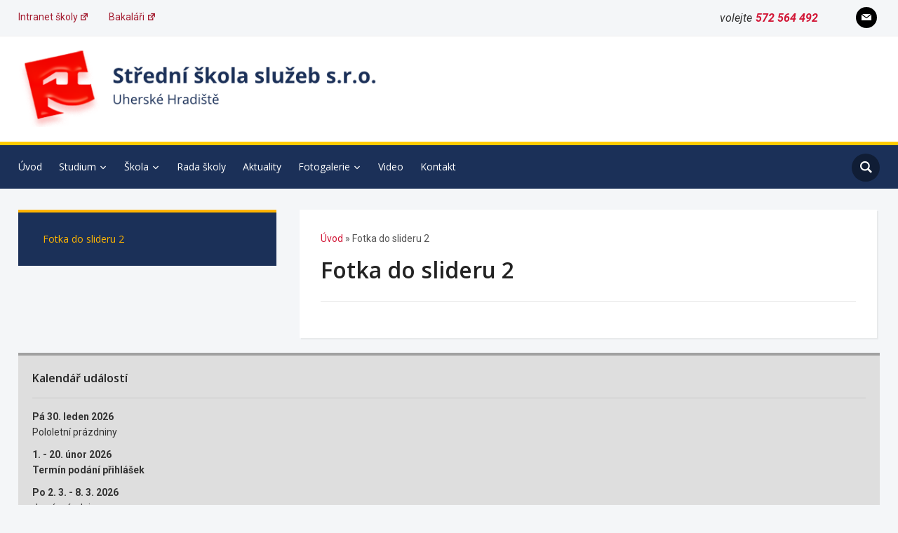

--- FILE ---
content_type: text/html; charset=UTF-8
request_url: https://www.sossluzeb.cz/fotka-do-slideru-2/
body_size: 8248
content:
<!DOCTYPE html>
<html lang="cs">
<head>
    <meta charset="UTF-8">
    <meta name="viewport" content="width=device-width, initial-scale=1.0">
    <link rel="profile" href="http://gmpg.org/xfn/11">
    <link rel="pingback" href="https://www.sossluzeb.cz/xmlrpc.php">
    <link rel="preload" as="font" href="https://www.sossluzeb.cz/wp-content/themes/academica_pro_3/fonts/academica-pro.ttf?2iudfv" type="font/ttf" crossorigin>

    <meta name='robots' content='index, follow, max-image-preview:large, max-snippet:-1, max-video-preview:-1' />

	<!-- This site is optimized with the Yoast SEO plugin v26.7 - https://yoast.com/wordpress/plugins/seo/ -->
	<link media="all" href="https://www.sossluzeb.cz/wp-content/cache/autoptimize/css/autoptimize_66e5cc0a8631714bfa82802cb6c250f4.css" rel="stylesheet"><title>Fotka do slideru 2 - Střední škola služeb s.r.o.</title>
	<link rel="canonical" href="https://www.sossluzeb.cz/fotka-do-slideru-2/" />
	<meta property="og:locale" content="cs_CZ" />
	<meta property="og:type" content="article" />
	<meta property="og:title" content="Fotka do slideru 2 - Střední škola služeb s.r.o." />
	<meta property="og:url" content="https://www.sossluzeb.cz/fotka-do-slideru-2/" />
	<meta property="og:site_name" content="Střední škola služeb s.r.o." />
	<meta property="article:modified_time" content="2024-02-14T10:50:55+00:00" />
	<meta property="og:image" content="https://www.sossluzeb.cz/wp-content/uploads/2023/08/banner-f-2023-ara-podnik.jpg" />
	<meta property="og:image:width" content="1247" />
	<meta property="og:image:height" content="480" />
	<meta property="og:image:type" content="image/jpeg" />
	<meta name="twitter:card" content="summary_large_image" />
	<script type="application/ld+json" class="yoast-schema-graph">{"@context":"https://schema.org","@graph":[{"@type":"WebPage","@id":"https://www.sossluzeb.cz/fotka-do-slideru-2/","url":"https://www.sossluzeb.cz/fotka-do-slideru-2/","name":"Fotka do slideru 2 - Střední škola služeb s.r.o.","isPartOf":{"@id":"https://www.sossluzeb.cz/#website"},"primaryImageOfPage":{"@id":"https://www.sossluzeb.cz/fotka-do-slideru-2/#primaryimage"},"image":{"@id":"https://www.sossluzeb.cz/fotka-do-slideru-2/#primaryimage"},"thumbnailUrl":"https://www.sossluzeb.cz/wp-content/uploads/2023/08/banner-f-2023-ara-podnik.jpg","datePublished":"2021-01-15T16:54:00+00:00","dateModified":"2024-02-14T10:50:55+00:00","breadcrumb":{"@id":"https://www.sossluzeb.cz/fotka-do-slideru-2/#breadcrumb"},"inLanguage":"cs","potentialAction":[{"@type":"ReadAction","target":["https://www.sossluzeb.cz/fotka-do-slideru-2/"]}]},{"@type":"ImageObject","inLanguage":"cs","@id":"https://www.sossluzeb.cz/fotka-do-slideru-2/#primaryimage","url":"https://www.sossluzeb.cz/wp-content/uploads/2023/08/banner-f-2023-ara-podnik.jpg","contentUrl":"https://www.sossluzeb.cz/wp-content/uploads/2023/08/banner-f-2023-ara-podnik.jpg","width":1247,"height":480,"caption":"Hlavička aranžér - podnikání"},{"@type":"BreadcrumbList","@id":"https://www.sossluzeb.cz/fotka-do-slideru-2/#breadcrumb","itemListElement":[{"@type":"ListItem","position":1,"name":"Úvod","item":"https://www.sossluzeb.cz/"},{"@type":"ListItem","position":2,"name":"Fotka do slideru 2"}]},{"@type":"WebSite","@id":"https://www.sossluzeb.cz/#website","url":"https://www.sossluzeb.cz/","name":"Střední škola služeb s.r.o.","description":"Uherské Hradiště","publisher":{"@id":"https://www.sossluzeb.cz/#organization"},"potentialAction":[{"@type":"SearchAction","target":{"@type":"EntryPoint","urlTemplate":"https://www.sossluzeb.cz/?s={search_term_string}"},"query-input":{"@type":"PropertyValueSpecification","valueRequired":true,"valueName":"search_term_string"}}],"inLanguage":"cs"},{"@type":"Organization","@id":"https://www.sossluzeb.cz/#organization","name":"Střední škola služeb s.r.o.","url":"https://www.sossluzeb.cz/","logo":{"@type":"ImageObject","inLanguage":"cs","@id":"https://www.sossluzeb.cz/#/schema/logo/image/","url":"https://www.sossluzeb.cz/wp-content/uploads/2023/09/logo-sossluzeb.png","contentUrl":"https://www.sossluzeb.cz/wp-content/uploads/2023/09/logo-sossluzeb.png","width":562,"height":126,"caption":"Střední škola služeb s.r.o."},"image":{"@id":"https://www.sossluzeb.cz/#/schema/logo/image/"}}]}</script>
	<!-- / Yoast SEO plugin. -->


<link rel='dns-prefetch' href='//fonts.googleapis.com' />
<link rel="alternate" type="application/rss+xml" title="Střední škola služeb s.r.o. &raquo; RSS zdroj" href="https://www.sossluzeb.cz/feed/" />
<link rel="alternate" type="application/rss+xml" title="Střední škola služeb s.r.o. &raquo; RSS komentářů" href="https://www.sossluzeb.cz/comments/feed/" />
<link rel="alternate" title="oEmbed (JSON)" type="application/json+oembed" href="https://www.sossluzeb.cz/wp-json/oembed/1.0/embed?url=https%3A%2F%2Fwww.sossluzeb.cz%2Ffotka-do-slideru-2%2F" />
<link rel="alternate" title="oEmbed (XML)" type="text/xml+oembed" href="https://www.sossluzeb.cz/wp-json/oembed/1.0/embed?url=https%3A%2F%2Fwww.sossluzeb.cz%2Ffotka-do-slideru-2%2F&#038;format=xml" />














<link rel='stylesheet' id='academica-google-fonts-css' href='https://fonts.googleapis.com/css?family=Roboto%3Aregular%2C700%2C700i%2Citalic%7COpen+Sans%3Aregular%2C600%2C700&#038;display=swap&#038;ver=b91c618506605939450524b01c8a5069' type='text/css' media='all' />


<link rel='stylesheet' id='dashicons-css' href='https://www.sossluzeb.cz/wp-includes/css/dashicons.min.css?ver=b91c618506605939450524b01c8a5069' type='text/css' media='all' />







<link rel='stylesheet' id='mimetypes-link-icons-css' href='https://www.sossluzeb.cz/wp-content/plugins/mimetypes-link-icons/css/style.php?cssvars=bXRsaV9oZWlnaHQ9MTYmbXRsaV9pbWFnZV90eXBlPXBuZyZtdGxpX2xlZnRvcnJpZ2h0PWxlZnQmYWN0aXZlX3R5cGVzPWNzdnxkb2N8ZG9jeHxvZHB8b2RzfG9kdHxwZGZ8cHB0fHBwdHh8dHh0fHhsc3x4bHN4&#038;ver=3.0' type='text/css' media='all' />
<link rel='preload' as='font'  id='wpzoom-social-icons-font-academicons-woff2-css' href='https://www.sossluzeb.cz/wp-content/plugins/social-icons-widget-by-wpzoom/assets/font/academicons.woff2?v=1.9.2'  type='font/woff2' crossorigin />
<link rel='preload' as='font'  id='wpzoom-social-icons-font-fontawesome-3-woff2-css' href='https://www.sossluzeb.cz/wp-content/plugins/social-icons-widget-by-wpzoom/assets/font/fontawesome-webfont.woff2?v=4.7.0'  type='font/woff2' crossorigin />
<link rel='preload' as='font'  id='wpzoom-social-icons-font-genericons-woff-css' href='https://www.sossluzeb.cz/wp-content/plugins/social-icons-widget-by-wpzoom/assets/font/Genericons.woff'  type='font/woff' crossorigin />
<link rel='preload' as='font'  id='wpzoom-social-icons-font-socicon-woff2-css' href='https://www.sossluzeb.cz/wp-content/plugins/social-icons-widget-by-wpzoom/assets/font/socicon.woff2?v=4.5.4'  type='font/woff2' crossorigin />
<script type="text/javascript" src="https://www.sossluzeb.cz/wp-includes/js/jquery/jquery.min.js?ver=3.7.1" id="jquery-core-js"></script>
<script type="text/javascript" src="https://www.sossluzeb.cz/wp-includes/js/jquery/jquery-migrate.min.js?ver=3.4.1" id="jquery-migrate-js"></script>
<link rel="https://api.w.org/" href="https://www.sossluzeb.cz/wp-json/" /><link rel="alternate" title="JSON" type="application/json" href="https://www.sossluzeb.cz/wp-json/wp/v2/pages/957" /><link rel="EditURI" type="application/rsd+xml" title="RSD" href="https://www.sossluzeb.cz/xmlrpc.php?rsd" />

<link rel='shortlink' href='https://www.sossluzeb.cz/?p=957' />

		<!-- GA Google Analytics @ https://m0n.co/ga -->
		<script async src="https://www.googletagmanager.com/gtag/js?id=UA-191881913-1"></script>
		<script>
			window.dataLayer = window.dataLayer || [];
			function gtag(){dataLayer.push(arguments);}
			gtag('js', new Date());
			gtag('config', 'UA-191881913-1');
		</script>

	<!-- WPZOOM Theme / Framework -->
<meta name="generator" content="Střední škola služeb s.r.o. 1.0.0" />
<meta name="generator" content="WPZOOM Framework 2.0.9" />

<!-- Begin Theme Custom CSS -->

<!-- End Theme Custom CSS -->
<link rel="icon" href="https://www.sossluzeb.cz/wp-content/uploads/2023/09/sossluzeb-logo-150x150.png" sizes="32x32" />
<link rel="icon" href="https://www.sossluzeb.cz/wp-content/uploads/2023/09/sossluzeb-logo.png" sizes="192x192" />
<link rel="apple-touch-icon" href="https://www.sossluzeb.cz/wp-content/uploads/2023/09/sossluzeb-logo.png" />
<meta name="msapplication-TileImage" content="https://www.sossluzeb.cz/wp-content/uploads/2023/09/sossluzeb-logo.png" />
</head>
<body class="wp-singular page-template-default page page-id-957 wp-custom-logo wp-theme-academica_pro_3 wp-child-theme-sossluzeb">

<div id="container">

    <header id="header">

        <nav id="top-menu">

            <div class="wrapper">

                <div id="navbar-top" class="top-navbar">

                    <div class="menu-horni-menu-container"><ul id="menu-horni-menu" class="navbar-wpz dropdown sf-menu"><li id="menu-item-225" class="menu-item menu-item-type-custom menu-item-object-custom menu-item-225"><a target="_blank" href="http://intranet.sossluzeb.cz/" data-wpel-link="external" rel="external noopener noreferrer" class="wpel-icon-right">Intranet školy<i class="wpel-icon dashicons-before dashicons-external" aria-hidden="true"></i></a></li>
<li id="menu-item-227" class="menu-item menu-item-type-custom menu-item-object-custom menu-item-227"><a target="_blank" href="https://sossluzeb.bakalari.cz/" data-wpel-link="external" rel="external noopener noreferrer" class="wpel-icon-right">Bakaláři<i class="wpel-icon dashicons-before dashicons-external" aria-hidden="true"></i></a></li>
</ul></div>
                </div>

                <div class="header_social">
                    <div id="zoom-social-icons-widget-3" class="widget zoom-social-icons-widget widget-none"><h3 class="title"><span>Follow us</span></h3>
		
<ul class="zoom-social-icons-list zoom-social-icons-list--with-canvas zoom-social-icons-list--round zoom-social-icons-list--no-labels">

		
				<li class="zoom-social_icons-list__item">
		<a class="zoom-social_icons-list__link" href="mailto:soukr.sos@iol.cz" target="_blank" title="" >
									
						<span class="screen-reader-text">mail</span>
			
						<span class="zoom-social_icons-list-span social-icon socicon socicon-mail" data-hover-rule="background-color" data-hover-color="#000000" style="background-color : #000000; font-size: 14px" ></span>
			
					</a>
	</li>

	
</ul>

		</div>                </div>

                                    <div id="header-helpful">

                                                    <span class="action">volejte<span class="value"><a href="tel:572564492" data-wpel-link="internal">572 564 492</a></span></span>
                                            </div><!-- end #header-helpful -->
                
                <div class="clear"></div>

             </div>
        </nav><!-- end #top-menu -->
        <div class="cleaner"></div>


        <div class="wrapper">

            <div class="brand_wrapper">

                <div class="navbar-brand-wpz">

                    <a href="https://www.sossluzeb.cz/" class="custom-logo-link" rel="home" itemprop="url" data-wpel-link="internal"><img width="562" height="126" src="https://www.sossluzeb.cz/wp-content/uploads/2023/09/logo-sossluzeb.png" class="custom-logo no-lazyload no-lazy a3-notlazy" alt="Střední škola služeb s.r.o." itemprop="logo" decoding="async" fetchpriority="high" srcset="https://www.sossluzeb.cz/wp-content/uploads/2023/09/logo-sossluzeb.png 562w, https://www.sossluzeb.cz/wp-content/uploads/2023/09/logo-sossluzeb-300x67.png 300w" sizes="(max-width: 562px) 100vw, 562px" /></a>
                    <p class="tagline">Uherské Hradiště</p>

                </div><!-- .navbar-brand -->

                <div id="navbar-logo" class="logo-navbar">

                    
                </div>

            </div>

            <div class="cleaner">&nbsp;</div>

        </div><!-- end .wrapper -->

    </header>

    <nav id="main-navbar" class="main-navbar">

        <div class="wrapper">

            <div class="navbar-header-main">
                <div id="menu-main-slide" class="menu-hlavni-menu-container"><ul id="menu-hlavni-menu" class="menu"><li id="menu-item-255" class="menu-item menu-item-type-custom menu-item-object-custom menu-item-255"><a href="/" data-wpel-link="internal">Úvod</a></li>
<li id="menu-item-21" class="menu-item menu-item-type-post_type menu-item-object-page menu-item-has-children menu-item-21"><a href="https://www.sossluzeb.cz/studium/" data-wpel-link="internal">Studium</a>
<ul class="sub-menu">
	<li id="menu-item-59" class="menu-item menu-item-type-post_type menu-item-object-page menu-item-has-children menu-item-59"><a href="https://www.sossluzeb.cz/studium/studijni-obory/" data-wpel-link="internal">Studijní obory</a>
	<ul class="sub-menu">
		<li id="menu-item-277" class="menu-item menu-item-type-post_type menu-item-object-page menu-item-277"><a href="https://www.sossluzeb.cz/studium/studijni-obory/kosmeticka/" data-wpel-link="internal">KOSMETICKÉ SLUŽBY</a></li>
		<li id="menu-item-279" class="menu-item menu-item-type-post_type menu-item-object-page menu-item-279"><a href="https://www.sossluzeb.cz/studium/studijni-obory/podnikani/" data-wpel-link="internal">PODNIKÁNÍ</a></li>
		<li id="menu-item-273" class="menu-item menu-item-type-post_type menu-item-object-page menu-item-273"><a href="https://www.sossluzeb.cz/studium/studijni-obory/kadernik/" data-wpel-link="internal">KADEŘNÍK</a></li>
		<li id="menu-item-271" class="menu-item menu-item-type-post_type menu-item-object-page menu-item-271"><a href="https://www.sossluzeb.cz/studium/studijni-obory/aranzer/" data-wpel-link="internal">ARANŽÉR</a></li>
		<li id="menu-item-275" class="menu-item menu-item-type-post_type menu-item-object-page menu-item-275"><a href="https://www.sossluzeb.cz/studium/studijni-obory/kadernik-zkracene-studium/" data-wpel-link="internal">KADEŘNÍK zkrácené studium – denní forma</a></li>
	</ul>
</li>
	<li id="menu-item-99" class="menu-item menu-item-type-post_type menu-item-object-page menu-item-has-children menu-item-99"><a href="https://www.sossluzeb.cz/studium/strediska-odborneho-vycviku/" data-wpel-link="internal">Střediska odborného výcviku</a>
	<ul class="sub-menu">
		<li id="menu-item-589" class="menu-item menu-item-type-post_type menu-item-object-page menu-item-has-children menu-item-589"><a href="https://www.sossluzeb.cz/studium/strediska-odborneho-vycviku/stredisko-kadernik/" data-wpel-link="internal">obor KADEŘNÍK</a>
		<ul class="sub-menu">
			<li id="menu-item-621" class="menu-item menu-item-type-post_type menu-item-object-page menu-item-621"><a href="https://www.sossluzeb.cz/studium/strediska-odborneho-vycviku/stredisko-kadernik/stepnicka-1188/" data-wpel-link="internal">Štěpnická 1188</a></li>
			<li id="menu-item-631" class="menu-item menu-item-type-post_type menu-item-object-page menu-item-631"><a href="https://www.sossluzeb.cz/studium/strediska-odborneho-vycviku/stredisko-kadernik/vsehrdova-506/" data-wpel-link="internal">Všehrdova 506</a></li>
			<li id="menu-item-3402" class="menu-item menu-item-type-post_type menu-item-object-page menu-item-3402"><a href="https://www.sossluzeb.cz/studium/strediska-odborneho-vycviku/stredisko-kadernik/tr-m-malinovskeho-518/" data-wpel-link="internal">Tř. M. Malinovského 518</a></li>
		</ul>
</li>
		<li id="menu-item-601" class="menu-item menu-item-type-post_type menu-item-object-page menu-item-601"><a href="https://www.sossluzeb.cz/studium/strediska-odborneho-vycviku/obor-kosmeticka/" data-wpel-link="internal">obor KOSMETIČKA</a></li>
		<li id="menu-item-613" class="menu-item menu-item-type-post_type menu-item-object-page menu-item-613"><a href="https://www.sossluzeb.cz/studium/strediska-odborneho-vycviku/ostatni-obory/" data-wpel-link="internal">obor ARAŽÉR</a></li>
	</ul>
</li>
	<li id="menu-item-643" class="menu-item menu-item-type-post_type menu-item-object-page menu-item-643"><a href="https://www.sossluzeb.cz/studium/prijimaci-rizeni/" data-wpel-link="internal">Přijímací řízení</a></li>
	<li id="menu-item-97" class="menu-item menu-item-type-post_type menu-item-object-page menu-item-97"><a href="https://www.sossluzeb.cz/studium/maturitni-a-zaverecne-zkousky/" data-wpel-link="internal">Maturitní a závěrečné zkoušky</a></li>
</ul>
</li>
<li id="menu-item-33" class="menu-item menu-item-type-post_type menu-item-object-page menu-item-has-children menu-item-33"><a href="https://www.sossluzeb.cz/skola/" data-wpel-link="internal">Škola</a>
<ul class="sub-menu">
	<li id="menu-item-95" class="menu-item menu-item-type-post_type menu-item-object-page menu-item-95"><a href="https://www.sossluzeb.cz/skola/profil-skoly/" data-wpel-link="internal">Profil školy</a></li>
	<li id="menu-item-93" class="menu-item menu-item-type-post_type menu-item-object-page menu-item-93"><a href="https://www.sossluzeb.cz/skola/personalni-obsazeni/" data-wpel-link="internal">Personální obsazení</a></li>
	<li id="menu-item-91" class="menu-item menu-item-type-post_type menu-item-object-page menu-item-91"><a href="https://www.sossluzeb.cz/skola/dokumenty-skoly/" data-wpel-link="internal">Dokumenty školy</a></li>
	<li id="menu-item-257" class="menu-item menu-item-type-custom menu-item-object-custom menu-item-257"><a href="https://sossluzeb.bakalari.cz/" data-wpel-link="external" rel="external noopener noreferrer" class="wpel-icon-right">Žákovská knížka<i class="wpel-icon dashicons-before dashicons-external" aria-hidden="true"></i></a></li>
	<li id="menu-item-101" class="menu-item menu-item-type-custom menu-item-object-custom menu-item-101"><a href="http://intranet.sossluzeb.cz/" data-wpel-link="external" rel="external noopener noreferrer" class="wpel-icon-right">Intranet školy<i class="wpel-icon dashicons-before dashicons-external" aria-hidden="true"></i></a></li>
	<li id="menu-item-393" class="menu-item menu-item-type-post_type menu-item-object-page menu-item-393"><a href="https://www.sossluzeb.cz/skola/gdpr/" data-wpel-link="internal">GDPR</a></li>
	<li id="menu-item-403" class="menu-item menu-item-type-post_type menu-item-object-page menu-item-403"><a href="https://www.sossluzeb.cz/skola/opvk-eu-penize-skolam/" data-wpel-link="internal">OPVK, EU – peníze školám</a></li>
</ul>
</li>
<li id="menu-item-383" class="menu-item menu-item-type-post_type menu-item-object-page menu-item-383"><a href="https://www.sossluzeb.cz/kurzy/" data-wpel-link="internal">Rada školy</a></li>
<li id="menu-item-53" class="menu-item menu-item-type-taxonomy menu-item-object-category menu-item-53"><a href="https://www.sossluzeb.cz/aktuality/" data-wpel-link="internal">Aktuality</a></li>
<li id="menu-item-545" class="menu-item menu-item-type-post_type menu-item-object-page menu-item-has-children menu-item-545"><a href="https://www.sossluzeb.cz/fotogalerie/" data-wpel-link="internal">Fotogalerie</a>
<ul class="sub-menu">
	<li id="menu-item-4519" class="menu-item menu-item-type-post_type menu-item-object-page menu-item-4519"><a href="https://www.sossluzeb.cz/fotogalerie/skolni-rok-2025-26/" data-wpel-link="internal">Školní rok 2025/26</a></li>
	<li id="menu-item-3447" class="menu-item menu-item-type-post_type menu-item-object-page menu-item-3447"><a href="https://www.sossluzeb.cz/fotogalerie/skolni-rok-2024-25/" data-wpel-link="internal">Školní rok 2024/25</a></li>
	<li id="menu-item-2790" class="menu-item menu-item-type-post_type menu-item-object-page menu-item-2790"><a href="https://www.sossluzeb.cz/fotogalerie/skolni-rok-2023-24/" data-wpel-link="internal">Školní rok 2023/24</a></li>
	<li id="menu-item-2083" class="menu-item menu-item-type-post_type menu-item-object-page menu-item-2083"><a href="https://www.sossluzeb.cz/fotogalerie/skolni-rok-2022-2023/" data-wpel-link="internal">Školní rok 2022/23</a></li>
	<li id="menu-item-1993" class="menu-item menu-item-type-post_type menu-item-object-page menu-item-1993"><a href="https://www.sossluzeb.cz/fotogalerie/skolni-rok-2021-22/" data-wpel-link="internal">Školní rok 2021/22</a></li>
	<li id="menu-item-877" class="menu-item menu-item-type-post_type menu-item-object-page menu-item-877"><a href="https://www.sossluzeb.cz/fotogalerie/skolni-rok-2019-20/" data-wpel-link="internal">Školní rok 2019/20</a></li>
</ul>
</li>
<li id="menu-item-2223" class="menu-item menu-item-type-post_type menu-item-object-page menu-item-2223"><a href="https://www.sossluzeb.cz/video/" data-wpel-link="internal">Video</a></li>
<li id="menu-item-35" class="menu-item menu-item-type-post_type menu-item-object-page menu-item-35"><a href="https://www.sossluzeb.cz/kontakt/" data-wpel-link="internal">Kontakt</a></li>
</ul></div>
            </div>

            <div id="navbar-main">

                <div class="menu-hlavni-menu-container"><ul id="menu-hlavni-menu-1" class="navbar-wpz dropdown sf-menu"><li class="menu-item menu-item-type-custom menu-item-object-custom menu-item-255"><a href="/" data-wpel-link="internal">Úvod</a></li>
<li class="menu-item menu-item-type-post_type menu-item-object-page menu-item-has-children menu-item-21"><a href="https://www.sossluzeb.cz/studium/" data-wpel-link="internal">Studium</a>
<ul class="sub-menu">
	<li class="menu-item menu-item-type-post_type menu-item-object-page menu-item-has-children menu-item-59"><a href="https://www.sossluzeb.cz/studium/studijni-obory/" data-wpel-link="internal">Studijní obory</a>
	<ul class="sub-menu">
		<li class="menu-item menu-item-type-post_type menu-item-object-page menu-item-277"><a href="https://www.sossluzeb.cz/studium/studijni-obory/kosmeticka/" data-wpel-link="internal">KOSMETICKÉ SLUŽBY</a></li>
		<li class="menu-item menu-item-type-post_type menu-item-object-page menu-item-279"><a href="https://www.sossluzeb.cz/studium/studijni-obory/podnikani/" data-wpel-link="internal">PODNIKÁNÍ</a></li>
		<li class="menu-item menu-item-type-post_type menu-item-object-page menu-item-273"><a href="https://www.sossluzeb.cz/studium/studijni-obory/kadernik/" data-wpel-link="internal">KADEŘNÍK</a></li>
		<li class="menu-item menu-item-type-post_type menu-item-object-page menu-item-271"><a href="https://www.sossluzeb.cz/studium/studijni-obory/aranzer/" data-wpel-link="internal">ARANŽÉR</a></li>
		<li class="menu-item menu-item-type-post_type menu-item-object-page menu-item-275"><a href="https://www.sossluzeb.cz/studium/studijni-obory/kadernik-zkracene-studium/" data-wpel-link="internal">KADEŘNÍK zkrácené studium – denní forma</a></li>
	</ul>
</li>
	<li class="menu-item menu-item-type-post_type menu-item-object-page menu-item-has-children menu-item-99"><a href="https://www.sossluzeb.cz/studium/strediska-odborneho-vycviku/" data-wpel-link="internal">Střediska odborného výcviku</a>
	<ul class="sub-menu">
		<li class="menu-item menu-item-type-post_type menu-item-object-page menu-item-has-children menu-item-589"><a href="https://www.sossluzeb.cz/studium/strediska-odborneho-vycviku/stredisko-kadernik/" data-wpel-link="internal">obor KADEŘNÍK</a>
		<ul class="sub-menu">
			<li class="menu-item menu-item-type-post_type menu-item-object-page menu-item-621"><a href="https://www.sossluzeb.cz/studium/strediska-odborneho-vycviku/stredisko-kadernik/stepnicka-1188/" data-wpel-link="internal">Štěpnická 1188</a></li>
			<li class="menu-item menu-item-type-post_type menu-item-object-page menu-item-631"><a href="https://www.sossluzeb.cz/studium/strediska-odborneho-vycviku/stredisko-kadernik/vsehrdova-506/" data-wpel-link="internal">Všehrdova 506</a></li>
			<li class="menu-item menu-item-type-post_type menu-item-object-page menu-item-3402"><a href="https://www.sossluzeb.cz/studium/strediska-odborneho-vycviku/stredisko-kadernik/tr-m-malinovskeho-518/" data-wpel-link="internal">Tř. M. Malinovského 518</a></li>
		</ul>
</li>
		<li class="menu-item menu-item-type-post_type menu-item-object-page menu-item-601"><a href="https://www.sossluzeb.cz/studium/strediska-odborneho-vycviku/obor-kosmeticka/" data-wpel-link="internal">obor KOSMETIČKA</a></li>
		<li class="menu-item menu-item-type-post_type menu-item-object-page menu-item-613"><a href="https://www.sossluzeb.cz/studium/strediska-odborneho-vycviku/ostatni-obory/" data-wpel-link="internal">obor ARAŽÉR</a></li>
	</ul>
</li>
	<li class="menu-item menu-item-type-post_type menu-item-object-page menu-item-643"><a href="https://www.sossluzeb.cz/studium/prijimaci-rizeni/" data-wpel-link="internal">Přijímací řízení</a></li>
	<li class="menu-item menu-item-type-post_type menu-item-object-page menu-item-97"><a href="https://www.sossluzeb.cz/studium/maturitni-a-zaverecne-zkousky/" data-wpel-link="internal">Maturitní a závěrečné zkoušky</a></li>
</ul>
</li>
<li class="menu-item menu-item-type-post_type menu-item-object-page menu-item-has-children menu-item-33"><a href="https://www.sossluzeb.cz/skola/" data-wpel-link="internal">Škola</a>
<ul class="sub-menu">
	<li class="menu-item menu-item-type-post_type menu-item-object-page menu-item-95"><a href="https://www.sossluzeb.cz/skola/profil-skoly/" data-wpel-link="internal">Profil školy</a></li>
	<li class="menu-item menu-item-type-post_type menu-item-object-page menu-item-93"><a href="https://www.sossluzeb.cz/skola/personalni-obsazeni/" data-wpel-link="internal">Personální obsazení</a></li>
	<li class="menu-item menu-item-type-post_type menu-item-object-page menu-item-91"><a href="https://www.sossluzeb.cz/skola/dokumenty-skoly/" data-wpel-link="internal">Dokumenty školy</a></li>
	<li class="menu-item menu-item-type-custom menu-item-object-custom menu-item-257"><a href="https://sossluzeb.bakalari.cz/" data-wpel-link="external" rel="external noopener noreferrer" class="wpel-icon-right">Žákovská knížka<i class="wpel-icon dashicons-before dashicons-external" aria-hidden="true"></i></a></li>
	<li class="menu-item menu-item-type-custom menu-item-object-custom menu-item-101"><a href="http://intranet.sossluzeb.cz/" data-wpel-link="external" rel="external noopener noreferrer" class="wpel-icon-right">Intranet školy<i class="wpel-icon dashicons-before dashicons-external" aria-hidden="true"></i></a></li>
	<li class="menu-item menu-item-type-post_type menu-item-object-page menu-item-393"><a href="https://www.sossluzeb.cz/skola/gdpr/" data-wpel-link="internal">GDPR</a></li>
	<li class="menu-item menu-item-type-post_type menu-item-object-page menu-item-403"><a href="https://www.sossluzeb.cz/skola/opvk-eu-penize-skolam/" data-wpel-link="internal">OPVK, EU – peníze školám</a></li>
</ul>
</li>
<li class="menu-item menu-item-type-post_type menu-item-object-page menu-item-383"><a href="https://www.sossluzeb.cz/kurzy/" data-wpel-link="internal">Rada školy</a></li>
<li class="menu-item menu-item-type-taxonomy menu-item-object-category menu-item-53"><a href="https://www.sossluzeb.cz/aktuality/" data-wpel-link="internal">Aktuality</a></li>
<li class="menu-item menu-item-type-post_type menu-item-object-page menu-item-has-children menu-item-545"><a href="https://www.sossluzeb.cz/fotogalerie/" data-wpel-link="internal">Fotogalerie</a>
<ul class="sub-menu">
	<li class="menu-item menu-item-type-post_type menu-item-object-page menu-item-4519"><a href="https://www.sossluzeb.cz/fotogalerie/skolni-rok-2025-26/" data-wpel-link="internal">Školní rok 2025/26</a></li>
	<li class="menu-item menu-item-type-post_type menu-item-object-page menu-item-3447"><a href="https://www.sossluzeb.cz/fotogalerie/skolni-rok-2024-25/" data-wpel-link="internal">Školní rok 2024/25</a></li>
	<li class="menu-item menu-item-type-post_type menu-item-object-page menu-item-2790"><a href="https://www.sossluzeb.cz/fotogalerie/skolni-rok-2023-24/" data-wpel-link="internal">Školní rok 2023/24</a></li>
	<li class="menu-item menu-item-type-post_type menu-item-object-page menu-item-2083"><a href="https://www.sossluzeb.cz/fotogalerie/skolni-rok-2022-2023/" data-wpel-link="internal">Školní rok 2022/23</a></li>
	<li class="menu-item menu-item-type-post_type menu-item-object-page menu-item-1993"><a href="https://www.sossluzeb.cz/fotogalerie/skolni-rok-2021-22/" data-wpel-link="internal">Školní rok 2021/22</a></li>
	<li class="menu-item menu-item-type-post_type menu-item-object-page menu-item-877"><a href="https://www.sossluzeb.cz/fotogalerie/skolni-rok-2019-20/" data-wpel-link="internal">Školní rok 2019/20</a></li>
</ul>
</li>
<li class="menu-item menu-item-type-post_type menu-item-object-page menu-item-2223"><a href="https://www.sossluzeb.cz/video/" data-wpel-link="internal">Video</a></li>
<li class="menu-item menu-item-type-post_type menu-item-object-page menu-item-35"><a href="https://www.sossluzeb.cz/kontakt/" data-wpel-link="internal">Kontakt</a></li>
</ul></div>
            </div><!-- end .menu -->

            <div id="sb-search" class="sb-search">
                <form method="get" class="searchform" action="https://www.sossluzeb.cz/">
    <label class="sr-only" for="s">Hledat </label>
	<input type="search" class="sb-search-input" placeholder="Hledat&hellip;" value="" name="s" id="s" />
    <input type="submit" id="searchsubmit" class="sb-search-submit" value="Hledat" />
    <span class="sb-icon-search"></span>
</form>            </div>

        </div>

    </nav><!-- end #main-menu -->
	<div id="main">

		<div class="wrapper">

			
						<div class="column column-narrow">

				<div class="widget advanced-sidebar-menu advanced-sidebar-page widget-blue" id="menu-hlavni-menu-2"><!-- advanced-sidebar-menu/core-template --><ul class="parent-sidebar-menu" data-level="0"><li class="page_item page-item-957 current_page_item menu-item current-menu-item"><a href="https://www.sossluzeb.cz/fotka-do-slideru-2/" aria-current="page" data-wpel-link="internal">Fotka do slideru 2</a></li></ul><!-- End .parent-sidebar-menu --><div class="cleaner">&nbsp;</div></div>
				<div class="cleaner">&nbsp;</div>

			</div><!-- end .column .column-narrow -->
			
			<div class="column column-medium">

				
				<div class="content-block">

                    <p id="breadcrumbs"><span><span><a href="https://www.sossluzeb.cz/" data-wpel-link="internal">Úvod</a></span> » <span class="breadcrumb_last" aria-current="page">Fotka do slideru 2</span></span></p>
					<h1 class="post-title">Fotka do slideru 2</h1>
					
					<div class="divider">&nbsp;</div>

					<div class="post-content">
						
						<div class="cleaner">&nbsp;</div>

						
					</div><!-- end .post-content -->

					
					
					<div class="cleaner">&nbsp;</div>
				</div><!-- end .content-block -->

				<div class="cleaner">&nbsp;</div>

			</div><!-- end .column .column-medium -->

						<div class="column column-narrow column-last">

				<div class="widget widget_black_studio_tinymce widget-grey" id="black-studio-tinymce-5"><h3 class="title">Kalendář událostí</h3><div class="textwidget"><p><strong>Pá 30.&nbsp;leden 2026 </strong><br />
Pololetní prázdniny</p>
<p><strong>1. - 20.&nbsp;únor 2026<br />
Termín podání přihlášek</strong></p>
<p><strong>Po 2.&nbsp;3. - 8.&nbsp;3.&nbsp;2026</strong><br />
Jarní prázdniny</p>
<p><strong>Čt 2.&nbsp;duben 2026</strong><br />
Velikonoční prázdniny</p>
<p><strong>Pá 10.&nbsp;duben 2026</strong><br />
Termín přijímacích zkoušek</p>
<p><strong>Po 13.&nbsp;duben 2026</strong><br />
Termín přijímacích zkoušek</p>
<p><strong>St 29.&nbsp;duben 2026</strong><br />
Náhradní termín přijímacích zkoušek</p>
<p><strong>Čt 30.&nbsp;duben 2026</strong><br />
Náhradní termín přijímacích zkoušek</p>
<p><strong>Pá 1.&nbsp;květen 2026</strong><br />
Státní svátek</p>
<p><strong>Pá 8.&nbsp;květen 2026</strong><br />
Státní svátek</p>
<p><strong>Út 1.&nbsp;září 2026</strong><br />
Zahájení nové školního roku 2026/2027</p>
<p>&nbsp;</p>
</div><div class="cleaner">&nbsp;</div></div>				<div class="cleaner">&nbsp;</div>

			</div><!-- end .column .column-narrow -->
			
			<div class="cleaner">&nbsp;</div>

			
		</div><!-- end .wrapper -->

	</div><!-- end #main -->

	<footer class="site-footer">

		<div class="wrapper">

            <div class="widget-areas">

                        			<div class="column">

        				<div class="widget widget_text widget-none" id="text-2">			<div class="textwidget"><h3>Střední škola služeb s.r.o.</h3>
<p><small><em>Uherské Hradiště</em></small></p>
<p><small>Štepnická 1156<br />
Uherské Hradiště<br />
686&nbsp;06</small></p>
</div>
		<div class="cleaner">&nbsp;</div></div>
        				<div class="cleaner">&nbsp;</div>
        			</div><!-- end .column -->

                
                
        			<div class="column">

        				
        				<div class="cleaner">&nbsp;</div>
        			</div><!-- end .column -->

                
                        			<div class="column">

        				<div class="widget zoom-social-icons-widget widget-none" id="zoom-social-icons-widget-4"><h3 class="title">Najdete nás také na</h3>
		
<ul class="zoom-social-icons-list zoom-social-icons-list--with-canvas zoom-social-icons-list--round">

		
				<li class="zoom-social_icons-list__item">
		<a class="zoom-social_icons-list__link wpel-icon-right" href="https://www.facebook.com/Stredni.skola.sluzeb.sro" target="_blank" title="Facebook" data-wpel-link="external" rel="external noopener noreferrer">
									
			
						<span class="zoom-social_icons-list-span social-icon socicon socicon-facebook" data-hover-rule="background-color" data-hover-color="#3b5998" style="background-color : #3b5998; font-size: 16px; padding:8px" ></span>
			
						<span class="zoom-social_icons-list__label">Facebook</span>
					<i class="wpel-icon dashicons-before dashicons-external" aria-hidden="true"></i></a>
	</li>

	
				<li class="zoom-social_icons-list__item">
		<a class="zoom-social_icons-list__link wpel-icon-right" href="https://www.youtube.com/channel/UCfaXEEnQTdlqm3BoX5K4daQ" target="_blank" title="YouTube" data-wpel-link="external" rel="external noopener noreferrer">
									
			
						<span class="zoom-social_icons-list-span social-icon socicon socicon-youtube" data-hover-rule="background-color" data-hover-color="#e02a20" style="background-color : #e02a20; font-size: 16px; padding:8px" ></span>
			
						<span class="zoom-social_icons-list__label">YouTube</span>
					<i class="wpel-icon dashicons-before dashicons-external" aria-hidden="true"></i></a>
	</li>

	
				<li class="zoom-social_icons-list__item">
		<a class="zoom-social_icons-list__link wpel-icon-right" href="https://www.instagram.com/stredni.skola.sluzeb.sro/" target="_blank" title="Instagram" data-wpel-link="external" rel="external noopener noreferrer">
									
			
						<span class="zoom-social_icons-list-span social-icon socicon socicon-instagram" data-hover-rule="background-color" data-hover-color="#ef43d0" style="background-color : #f7c445; font-size: 16px; padding:8px" ></span>
			
						<span class="zoom-social_icons-list__label">Instagram</span>
					<i class="wpel-icon dashicons-before dashicons-external" aria-hidden="true"></i></a>
	</li>

	
</ul>

		<div class="cleaner">&nbsp;</div></div>
        				<div class="cleaner">&nbsp;</div>
        			</div><!-- end .column -->

                
                        			<div class="column">

        				<div class="widget_text widget widget_custom_html widget-none" id="custom_html-2"><div class="textwidget custom-html-widget"><a href="/prohlaseni-o-pristupnosti/" data-wpel-link="internal"><small>Prohlášení o&nbsp;přístupnosti</small></a></div><div class="cleaner">&nbsp;</div></div>
        				<div class="cleaner">&nbsp;</div>
						<p class="login-link">
							<small>
																	<span class="dashicons-before dashicons-lock"><a href="https://www.sossluzeb.cz/wp-login.php?redirect_to=https%3A%2F%2Fwww.sossluzeb.cz%2Ffotka-do-slideru-2%2F" data-wpel-link="internal">Přihlášení</a></span>
															</small>
						</p>
        			</div><!-- end .column -->

                
            </div>

            <div class="cleaner">&nbsp;</div>

		</div><!-- end .wrapper -->

	</footer>

	<div id="footer-copy">
		<div class="wrapper wrapper-copy">
			<p class="copyright">© Copyright 2005 - 2026 | Střední škola služeb s.r.o. | všechna práva vyhrazena.</p>
            <!--p class="wpzoom">WordPress Theme by <a href="https://www.wpzoom.com/" rel="nofollow external noopener noreferrer" target="_blank" data-wpel-link="external" class="wpel-icon-right">WPZOOM<i class="wpel-icon dashicons-before dashicons-external" aria-hidden="true"></i></a></p-->

			<div class="cleaner">&nbsp;</div>
		</div><!-- end .wrapper .wrapper-copy -->
	</div><!-- end #footer-copy -->

</div><!-- end #container -->

<script type="speculationrules">
{"prefetch":[{"source":"document","where":{"and":[{"href_matches":"/*"},{"not":{"href_matches":["/wp-*.php","/wp-admin/*","/wp-content/uploads/*","/wp-content/*","/wp-content/plugins/*","/wp-content/themes/sossluzeb/*","/wp-content/themes/academica_pro_3/*","/*\\?(.+)"]}},{"not":{"selector_matches":"a[rel~=\"nofollow\"]"}},{"not":{"selector_matches":".no-prefetch, .no-prefetch a"}}]},"eagerness":"conservative"}]}
</script>
<script type="text/javascript" src="https://www.sossluzeb.cz/wp-includes/js/comment-reply.min.js?ver=b91c618506605939450524b01c8a5069" id="comment-reply-js" async="async" data-wp-strategy="async" fetchpriority="low"></script>
<script type="text/javascript" src="https://www.sossluzeb.cz/wp-content/themes/academica_pro_3/js/jquery.slicknav.min.js?ver=1.0.0" id="slicknav-js"></script>
<script type="text/javascript" src="https://www.sossluzeb.cz/wp-content/themes/academica_pro_3/js/dropdown.js?ver=1.0.0" id="superfish-js"></script>
<script type="text/javascript" src="https://www.sossluzeb.cz/wp-content/themes/academica_pro_3/js/flickity.pkgd.min.js?ver=1.0.0" id="flickity-js"></script>
<script type="text/javascript" src="https://www.sossluzeb.cz/wp-content/themes/academica_pro_3/js/jquery.fitvids.js?ver=1.0.0" id="fitvids-js"></script>
<script type="text/javascript" src="https://www.sossluzeb.cz/wp-content/themes/academica_pro_3/js/search_button.js?ver=1.0.0" id="search_button-js"></script>
<script type="text/javascript" id="academica-pro-script-js-extra">
/* <![CDATA[ */
var zoomOptions = {"slideshow_auto":"1","slideshow_speed":"5000"};
//# sourceURL=academica-pro-script-js-extra
/* ]]> */
</script>
<script type="text/javascript" src="https://www.sossluzeb.cz/wp-content/themes/academica_pro_3/js/functions.js?ver=1.0.0" id="academica-pro-script-js"></script>
<script type="text/javascript" src="https://www.sossluzeb.cz/wp-content/plugins/social-icons-widget-by-wpzoom/assets/js/social-icons-widget-frontend.js?ver=1768666249" id="zoom-social-icons-widget-frontend-js"></script>
<script type="text/javascript" id="mimetypes-link-icons-js-extra">
/* <![CDATA[ */
var i18n_mtli = {"hidethings":"1","enable_async":"","enable_async_debug":"","avoid_selector":".wp-caption"};
//# sourceURL=mimetypes-link-icons-js-extra
/* ]]> */
</script>
<script type="text/javascript" src="https://www.sossluzeb.cz/wp-content/plugins/mimetypes-link-icons/js/mtli-str-replace.min.js?ver=3.1.0" id="mimetypes-link-icons-js"></script>
<script id="wp-emoji-settings" type="application/json">
{"baseUrl":"https://s.w.org/images/core/emoji/17.0.2/72x72/","ext":".png","svgUrl":"https://s.w.org/images/core/emoji/17.0.2/svg/","svgExt":".svg","source":{"concatemoji":"https://www.sossluzeb.cz/wp-includes/js/wp-emoji-release.min.js?ver=b91c618506605939450524b01c8a5069"}}
</script>
<script type="module">
/* <![CDATA[ */
/*! This file is auto-generated */
const a=JSON.parse(document.getElementById("wp-emoji-settings").textContent),o=(window._wpemojiSettings=a,"wpEmojiSettingsSupports"),s=["flag","emoji"];function i(e){try{var t={supportTests:e,timestamp:(new Date).valueOf()};sessionStorage.setItem(o,JSON.stringify(t))}catch(e){}}function c(e,t,n){e.clearRect(0,0,e.canvas.width,e.canvas.height),e.fillText(t,0,0);t=new Uint32Array(e.getImageData(0,0,e.canvas.width,e.canvas.height).data);e.clearRect(0,0,e.canvas.width,e.canvas.height),e.fillText(n,0,0);const a=new Uint32Array(e.getImageData(0,0,e.canvas.width,e.canvas.height).data);return t.every((e,t)=>e===a[t])}function p(e,t){e.clearRect(0,0,e.canvas.width,e.canvas.height),e.fillText(t,0,0);var n=e.getImageData(16,16,1,1);for(let e=0;e<n.data.length;e++)if(0!==n.data[e])return!1;return!0}function u(e,t,n,a){switch(t){case"flag":return n(e,"\ud83c\udff3\ufe0f\u200d\u26a7\ufe0f","\ud83c\udff3\ufe0f\u200b\u26a7\ufe0f")?!1:!n(e,"\ud83c\udde8\ud83c\uddf6","\ud83c\udde8\u200b\ud83c\uddf6")&&!n(e,"\ud83c\udff4\udb40\udc67\udb40\udc62\udb40\udc65\udb40\udc6e\udb40\udc67\udb40\udc7f","\ud83c\udff4\u200b\udb40\udc67\u200b\udb40\udc62\u200b\udb40\udc65\u200b\udb40\udc6e\u200b\udb40\udc67\u200b\udb40\udc7f");case"emoji":return!a(e,"\ud83e\u1fac8")}return!1}function f(e,t,n,a){let r;const o=(r="undefined"!=typeof WorkerGlobalScope&&self instanceof WorkerGlobalScope?new OffscreenCanvas(300,150):document.createElement("canvas")).getContext("2d",{willReadFrequently:!0}),s=(o.textBaseline="top",o.font="600 32px Arial",{});return e.forEach(e=>{s[e]=t(o,e,n,a)}),s}function r(e){var t=document.createElement("script");t.src=e,t.defer=!0,document.head.appendChild(t)}a.supports={everything:!0,everythingExceptFlag:!0},new Promise(t=>{let n=function(){try{var e=JSON.parse(sessionStorage.getItem(o));if("object"==typeof e&&"number"==typeof e.timestamp&&(new Date).valueOf()<e.timestamp+604800&&"object"==typeof e.supportTests)return e.supportTests}catch(e){}return null}();if(!n){if("undefined"!=typeof Worker&&"undefined"!=typeof OffscreenCanvas&&"undefined"!=typeof URL&&URL.createObjectURL&&"undefined"!=typeof Blob)try{var e="postMessage("+f.toString()+"("+[JSON.stringify(s),u.toString(),c.toString(),p.toString()].join(",")+"));",a=new Blob([e],{type:"text/javascript"});const r=new Worker(URL.createObjectURL(a),{name:"wpTestEmojiSupports"});return void(r.onmessage=e=>{i(n=e.data),r.terminate(),t(n)})}catch(e){}i(n=f(s,u,c,p))}t(n)}).then(e=>{for(const n in e)a.supports[n]=e[n],a.supports.everything=a.supports.everything&&a.supports[n],"flag"!==n&&(a.supports.everythingExceptFlag=a.supports.everythingExceptFlag&&a.supports[n]);var t;a.supports.everythingExceptFlag=a.supports.everythingExceptFlag&&!a.supports.flag,a.supports.everything||((t=a.source||{}).concatemoji?r(t.concatemoji):t.wpemoji&&t.twemoji&&(r(t.twemoji),r(t.wpemoji)))});
//# sourceURL=https://www.sossluzeb.cz/wp-includes/js/wp-emoji-loader.min.js
/* ]]> */
</script>
<script type="text/javascript" id="slb_context">/* <![CDATA[ */if ( !!window.jQuery ) {(function($){$(document).ready(function(){if ( !!window.SLB ) { {$.extend(SLB, {"context":["public","user_guest"]});} }})})(jQuery);}/* ]]> */</script>

</body>
</html>